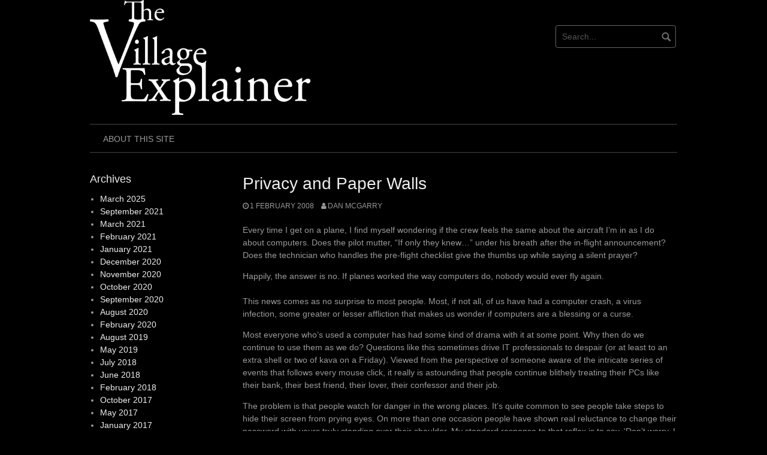

--- FILE ---
content_type: text/html; charset=UTF-8
request_url: https://village-explainer.kabisan.com/index.php/2008/02/01/privacy-and-paper-walls/
body_size: 11989
content:
<!DOCTYPE html>
<html lang="en-GB">
<head>
<meta charset="UTF-8">
<meta name="viewport" content="width=device-width, initial-scale=1">
<link rel="profile" href="http://gmpg.org/xfn/11">
<link rel="pingback" href="https://village-explainer.kabisan.com/xmlrpc.php">


<title>Privacy and Paper Walls &#8211; The Village Explainer</title>
<meta name='robots' content='max-image-preview:large' />
<link rel="alternate" type="application/rss+xml" title="The Village Explainer &raquo; Feed" href="https://village-explainer.kabisan.com/index.php/feed/" />
<link rel="alternate" type="application/rss+xml" title="The Village Explainer &raquo; Comments Feed" href="https://village-explainer.kabisan.com/index.php/comments/feed/" />
<link rel="alternate" title="oEmbed (JSON)" type="application/json+oembed" href="https://village-explainer.kabisan.com/index.php/wp-json/oembed/1.0/embed?url=https%3A%2F%2Fvillage-explainer.kabisan.com%2Findex.php%2F2008%2F02%2F01%2Fprivacy-and-paper-walls%2F" />
<link rel="alternate" title="oEmbed (XML)" type="text/xml+oembed" href="https://village-explainer.kabisan.com/index.php/wp-json/oembed/1.0/embed?url=https%3A%2F%2Fvillage-explainer.kabisan.com%2Findex.php%2F2008%2F02%2F01%2Fprivacy-and-paper-walls%2F&#038;format=xml" />
<style id='wp-img-auto-sizes-contain-inline-css' type='text/css'>
img:is([sizes=auto i],[sizes^="auto," i]){contain-intrinsic-size:3000px 1500px}
/*# sourceURL=wp-img-auto-sizes-contain-inline-css */
</style>
<style id='wp-emoji-styles-inline-css' type='text/css'>

	img.wp-smiley, img.emoji {
		display: inline !important;
		border: none !important;
		box-shadow: none !important;
		height: 1em !important;
		width: 1em !important;
		margin: 0 0.07em !important;
		vertical-align: -0.1em !important;
		background: none !important;
		padding: 0 !important;
	}
/*# sourceURL=wp-emoji-styles-inline-css */
</style>
<style id='wp-block-library-inline-css' type='text/css'>
:root{--wp-block-synced-color:#7a00df;--wp-block-synced-color--rgb:122,0,223;--wp-bound-block-color:var(--wp-block-synced-color);--wp-editor-canvas-background:#ddd;--wp-admin-theme-color:#007cba;--wp-admin-theme-color--rgb:0,124,186;--wp-admin-theme-color-darker-10:#006ba1;--wp-admin-theme-color-darker-10--rgb:0,107,160.5;--wp-admin-theme-color-darker-20:#005a87;--wp-admin-theme-color-darker-20--rgb:0,90,135;--wp-admin-border-width-focus:2px}@media (min-resolution:192dpi){:root{--wp-admin-border-width-focus:1.5px}}.wp-element-button{cursor:pointer}:root .has-very-light-gray-background-color{background-color:#eee}:root .has-very-dark-gray-background-color{background-color:#313131}:root .has-very-light-gray-color{color:#eee}:root .has-very-dark-gray-color{color:#313131}:root .has-vivid-green-cyan-to-vivid-cyan-blue-gradient-background{background:linear-gradient(135deg,#00d084,#0693e3)}:root .has-purple-crush-gradient-background{background:linear-gradient(135deg,#34e2e4,#4721fb 50%,#ab1dfe)}:root .has-hazy-dawn-gradient-background{background:linear-gradient(135deg,#faaca8,#dad0ec)}:root .has-subdued-olive-gradient-background{background:linear-gradient(135deg,#fafae1,#67a671)}:root .has-atomic-cream-gradient-background{background:linear-gradient(135deg,#fdd79a,#004a59)}:root .has-nightshade-gradient-background{background:linear-gradient(135deg,#330968,#31cdcf)}:root .has-midnight-gradient-background{background:linear-gradient(135deg,#020381,#2874fc)}:root{--wp--preset--font-size--normal:16px;--wp--preset--font-size--huge:42px}.has-regular-font-size{font-size:1em}.has-larger-font-size{font-size:2.625em}.has-normal-font-size{font-size:var(--wp--preset--font-size--normal)}.has-huge-font-size{font-size:var(--wp--preset--font-size--huge)}.has-text-align-center{text-align:center}.has-text-align-left{text-align:left}.has-text-align-right{text-align:right}.has-fit-text{white-space:nowrap!important}#end-resizable-editor-section{display:none}.aligncenter{clear:both}.items-justified-left{justify-content:flex-start}.items-justified-center{justify-content:center}.items-justified-right{justify-content:flex-end}.items-justified-space-between{justify-content:space-between}.screen-reader-text{border:0;clip-path:inset(50%);height:1px;margin:-1px;overflow:hidden;padding:0;position:absolute;width:1px;word-wrap:normal!important}.screen-reader-text:focus{background-color:#ddd;clip-path:none;color:#444;display:block;font-size:1em;height:auto;left:5px;line-height:normal;padding:15px 23px 14px;text-decoration:none;top:5px;width:auto;z-index:100000}html :where(.has-border-color){border-style:solid}html :where([style*=border-top-color]){border-top-style:solid}html :where([style*=border-right-color]){border-right-style:solid}html :where([style*=border-bottom-color]){border-bottom-style:solid}html :where([style*=border-left-color]){border-left-style:solid}html :where([style*=border-width]){border-style:solid}html :where([style*=border-top-width]){border-top-style:solid}html :where([style*=border-right-width]){border-right-style:solid}html :where([style*=border-bottom-width]){border-bottom-style:solid}html :where([style*=border-left-width]){border-left-style:solid}html :where(img[class*=wp-image-]){height:auto;max-width:100%}:where(figure){margin:0 0 1em}html :where(.is-position-sticky){--wp-admin--admin-bar--position-offset:var(--wp-admin--admin-bar--height,0px)}@media screen and (max-width:600px){html :where(.is-position-sticky){--wp-admin--admin-bar--position-offset:0px}}

/*# sourceURL=wp-block-library-inline-css */
</style><style id='wp-block-archives-inline-css' type='text/css'>
.wp-block-archives{box-sizing:border-box}.wp-block-archives-dropdown label{display:block}
/*# sourceURL=https://village-explainer.kabisan.com/wp-includes/blocks/archives/style.min.css */
</style>
<style id='wp-block-heading-inline-css' type='text/css'>
h1:where(.wp-block-heading).has-background,h2:where(.wp-block-heading).has-background,h3:where(.wp-block-heading).has-background,h4:where(.wp-block-heading).has-background,h5:where(.wp-block-heading).has-background,h6:where(.wp-block-heading).has-background{padding:1.25em 2.375em}h1.has-text-align-left[style*=writing-mode]:where([style*=vertical-lr]),h1.has-text-align-right[style*=writing-mode]:where([style*=vertical-rl]),h2.has-text-align-left[style*=writing-mode]:where([style*=vertical-lr]),h2.has-text-align-right[style*=writing-mode]:where([style*=vertical-rl]),h3.has-text-align-left[style*=writing-mode]:where([style*=vertical-lr]),h3.has-text-align-right[style*=writing-mode]:where([style*=vertical-rl]),h4.has-text-align-left[style*=writing-mode]:where([style*=vertical-lr]),h4.has-text-align-right[style*=writing-mode]:where([style*=vertical-rl]),h5.has-text-align-left[style*=writing-mode]:where([style*=vertical-lr]),h5.has-text-align-right[style*=writing-mode]:where([style*=vertical-rl]),h6.has-text-align-left[style*=writing-mode]:where([style*=vertical-lr]),h6.has-text-align-right[style*=writing-mode]:where([style*=vertical-rl]){rotate:180deg}
/*# sourceURL=https://village-explainer.kabisan.com/wp-includes/blocks/heading/style.min.css */
</style>
<style id='wp-block-group-inline-css' type='text/css'>
.wp-block-group{box-sizing:border-box}:where(.wp-block-group.wp-block-group-is-layout-constrained){position:relative}
/*# sourceURL=https://village-explainer.kabisan.com/wp-includes/blocks/group/style.min.css */
</style>
<style id='global-styles-inline-css' type='text/css'>
:root{--wp--preset--aspect-ratio--square: 1;--wp--preset--aspect-ratio--4-3: 4/3;--wp--preset--aspect-ratio--3-4: 3/4;--wp--preset--aspect-ratio--3-2: 3/2;--wp--preset--aspect-ratio--2-3: 2/3;--wp--preset--aspect-ratio--16-9: 16/9;--wp--preset--aspect-ratio--9-16: 9/16;--wp--preset--color--black: #000000;--wp--preset--color--cyan-bluish-gray: #abb8c3;--wp--preset--color--white: #ffffff;--wp--preset--color--pale-pink: #f78da7;--wp--preset--color--vivid-red: #cf2e2e;--wp--preset--color--luminous-vivid-orange: #ff6900;--wp--preset--color--luminous-vivid-amber: #fcb900;--wp--preset--color--light-green-cyan: #7bdcb5;--wp--preset--color--vivid-green-cyan: #00d084;--wp--preset--color--pale-cyan-blue: #8ed1fc;--wp--preset--color--vivid-cyan-blue: #0693e3;--wp--preset--color--vivid-purple: #9b51e0;--wp--preset--gradient--vivid-cyan-blue-to-vivid-purple: linear-gradient(135deg,rgb(6,147,227) 0%,rgb(155,81,224) 100%);--wp--preset--gradient--light-green-cyan-to-vivid-green-cyan: linear-gradient(135deg,rgb(122,220,180) 0%,rgb(0,208,130) 100%);--wp--preset--gradient--luminous-vivid-amber-to-luminous-vivid-orange: linear-gradient(135deg,rgb(252,185,0) 0%,rgb(255,105,0) 100%);--wp--preset--gradient--luminous-vivid-orange-to-vivid-red: linear-gradient(135deg,rgb(255,105,0) 0%,rgb(207,46,46) 100%);--wp--preset--gradient--very-light-gray-to-cyan-bluish-gray: linear-gradient(135deg,rgb(238,238,238) 0%,rgb(169,184,195) 100%);--wp--preset--gradient--cool-to-warm-spectrum: linear-gradient(135deg,rgb(74,234,220) 0%,rgb(151,120,209) 20%,rgb(207,42,186) 40%,rgb(238,44,130) 60%,rgb(251,105,98) 80%,rgb(254,248,76) 100%);--wp--preset--gradient--blush-light-purple: linear-gradient(135deg,rgb(255,206,236) 0%,rgb(152,150,240) 100%);--wp--preset--gradient--blush-bordeaux: linear-gradient(135deg,rgb(254,205,165) 0%,rgb(254,45,45) 50%,rgb(107,0,62) 100%);--wp--preset--gradient--luminous-dusk: linear-gradient(135deg,rgb(255,203,112) 0%,rgb(199,81,192) 50%,rgb(65,88,208) 100%);--wp--preset--gradient--pale-ocean: linear-gradient(135deg,rgb(255,245,203) 0%,rgb(182,227,212) 50%,rgb(51,167,181) 100%);--wp--preset--gradient--electric-grass: linear-gradient(135deg,rgb(202,248,128) 0%,rgb(113,206,126) 100%);--wp--preset--gradient--midnight: linear-gradient(135deg,rgb(2,3,129) 0%,rgb(40,116,252) 100%);--wp--preset--font-size--small: 13px;--wp--preset--font-size--medium: 20px;--wp--preset--font-size--large: 36px;--wp--preset--font-size--x-large: 42px;--wp--preset--spacing--20: 0.44rem;--wp--preset--spacing--30: 0.67rem;--wp--preset--spacing--40: 1rem;--wp--preset--spacing--50: 1.5rem;--wp--preset--spacing--60: 2.25rem;--wp--preset--spacing--70: 3.38rem;--wp--preset--spacing--80: 5.06rem;--wp--preset--shadow--natural: 6px 6px 9px rgba(0, 0, 0, 0.2);--wp--preset--shadow--deep: 12px 12px 50px rgba(0, 0, 0, 0.4);--wp--preset--shadow--sharp: 6px 6px 0px rgba(0, 0, 0, 0.2);--wp--preset--shadow--outlined: 6px 6px 0px -3px rgb(255, 255, 255), 6px 6px rgb(0, 0, 0);--wp--preset--shadow--crisp: 6px 6px 0px rgb(0, 0, 0);}:where(.is-layout-flex){gap: 0.5em;}:where(.is-layout-grid){gap: 0.5em;}body .is-layout-flex{display: flex;}.is-layout-flex{flex-wrap: wrap;align-items: center;}.is-layout-flex > :is(*, div){margin: 0;}body .is-layout-grid{display: grid;}.is-layout-grid > :is(*, div){margin: 0;}:where(.wp-block-columns.is-layout-flex){gap: 2em;}:where(.wp-block-columns.is-layout-grid){gap: 2em;}:where(.wp-block-post-template.is-layout-flex){gap: 1.25em;}:where(.wp-block-post-template.is-layout-grid){gap: 1.25em;}.has-black-color{color: var(--wp--preset--color--black) !important;}.has-cyan-bluish-gray-color{color: var(--wp--preset--color--cyan-bluish-gray) !important;}.has-white-color{color: var(--wp--preset--color--white) !important;}.has-pale-pink-color{color: var(--wp--preset--color--pale-pink) !important;}.has-vivid-red-color{color: var(--wp--preset--color--vivid-red) !important;}.has-luminous-vivid-orange-color{color: var(--wp--preset--color--luminous-vivid-orange) !important;}.has-luminous-vivid-amber-color{color: var(--wp--preset--color--luminous-vivid-amber) !important;}.has-light-green-cyan-color{color: var(--wp--preset--color--light-green-cyan) !important;}.has-vivid-green-cyan-color{color: var(--wp--preset--color--vivid-green-cyan) !important;}.has-pale-cyan-blue-color{color: var(--wp--preset--color--pale-cyan-blue) !important;}.has-vivid-cyan-blue-color{color: var(--wp--preset--color--vivid-cyan-blue) !important;}.has-vivid-purple-color{color: var(--wp--preset--color--vivid-purple) !important;}.has-black-background-color{background-color: var(--wp--preset--color--black) !important;}.has-cyan-bluish-gray-background-color{background-color: var(--wp--preset--color--cyan-bluish-gray) !important;}.has-white-background-color{background-color: var(--wp--preset--color--white) !important;}.has-pale-pink-background-color{background-color: var(--wp--preset--color--pale-pink) !important;}.has-vivid-red-background-color{background-color: var(--wp--preset--color--vivid-red) !important;}.has-luminous-vivid-orange-background-color{background-color: var(--wp--preset--color--luminous-vivid-orange) !important;}.has-luminous-vivid-amber-background-color{background-color: var(--wp--preset--color--luminous-vivid-amber) !important;}.has-light-green-cyan-background-color{background-color: var(--wp--preset--color--light-green-cyan) !important;}.has-vivid-green-cyan-background-color{background-color: var(--wp--preset--color--vivid-green-cyan) !important;}.has-pale-cyan-blue-background-color{background-color: var(--wp--preset--color--pale-cyan-blue) !important;}.has-vivid-cyan-blue-background-color{background-color: var(--wp--preset--color--vivid-cyan-blue) !important;}.has-vivid-purple-background-color{background-color: var(--wp--preset--color--vivid-purple) !important;}.has-black-border-color{border-color: var(--wp--preset--color--black) !important;}.has-cyan-bluish-gray-border-color{border-color: var(--wp--preset--color--cyan-bluish-gray) !important;}.has-white-border-color{border-color: var(--wp--preset--color--white) !important;}.has-pale-pink-border-color{border-color: var(--wp--preset--color--pale-pink) !important;}.has-vivid-red-border-color{border-color: var(--wp--preset--color--vivid-red) !important;}.has-luminous-vivid-orange-border-color{border-color: var(--wp--preset--color--luminous-vivid-orange) !important;}.has-luminous-vivid-amber-border-color{border-color: var(--wp--preset--color--luminous-vivid-amber) !important;}.has-light-green-cyan-border-color{border-color: var(--wp--preset--color--light-green-cyan) !important;}.has-vivid-green-cyan-border-color{border-color: var(--wp--preset--color--vivid-green-cyan) !important;}.has-pale-cyan-blue-border-color{border-color: var(--wp--preset--color--pale-cyan-blue) !important;}.has-vivid-cyan-blue-border-color{border-color: var(--wp--preset--color--vivid-cyan-blue) !important;}.has-vivid-purple-border-color{border-color: var(--wp--preset--color--vivid-purple) !important;}.has-vivid-cyan-blue-to-vivid-purple-gradient-background{background: var(--wp--preset--gradient--vivid-cyan-blue-to-vivid-purple) !important;}.has-light-green-cyan-to-vivid-green-cyan-gradient-background{background: var(--wp--preset--gradient--light-green-cyan-to-vivid-green-cyan) !important;}.has-luminous-vivid-amber-to-luminous-vivid-orange-gradient-background{background: var(--wp--preset--gradient--luminous-vivid-amber-to-luminous-vivid-orange) !important;}.has-luminous-vivid-orange-to-vivid-red-gradient-background{background: var(--wp--preset--gradient--luminous-vivid-orange-to-vivid-red) !important;}.has-very-light-gray-to-cyan-bluish-gray-gradient-background{background: var(--wp--preset--gradient--very-light-gray-to-cyan-bluish-gray) !important;}.has-cool-to-warm-spectrum-gradient-background{background: var(--wp--preset--gradient--cool-to-warm-spectrum) !important;}.has-blush-light-purple-gradient-background{background: var(--wp--preset--gradient--blush-light-purple) !important;}.has-blush-bordeaux-gradient-background{background: var(--wp--preset--gradient--blush-bordeaux) !important;}.has-luminous-dusk-gradient-background{background: var(--wp--preset--gradient--luminous-dusk) !important;}.has-pale-ocean-gradient-background{background: var(--wp--preset--gradient--pale-ocean) !important;}.has-electric-grass-gradient-background{background: var(--wp--preset--gradient--electric-grass) !important;}.has-midnight-gradient-background{background: var(--wp--preset--gradient--midnight) !important;}.has-small-font-size{font-size: var(--wp--preset--font-size--small) !important;}.has-medium-font-size{font-size: var(--wp--preset--font-size--medium) !important;}.has-large-font-size{font-size: var(--wp--preset--font-size--large) !important;}.has-x-large-font-size{font-size: var(--wp--preset--font-size--x-large) !important;}
/*# sourceURL=global-styles-inline-css */
</style>

<style id='classic-theme-styles-inline-css' type='text/css'>
/*! This file is auto-generated */
.wp-block-button__link{color:#fff;background-color:#32373c;border-radius:9999px;box-shadow:none;text-decoration:none;padding:calc(.667em + 2px) calc(1.333em + 2px);font-size:1.125em}.wp-block-file__button{background:#32373c;color:#fff;text-decoration:none}
/*# sourceURL=/wp-includes/css/classic-themes.min.css */
</style>
<link rel='stylesheet' id='coral-dark-style-css' href='https://village-explainer.kabisan.com/wp-content/themes/coral-dark/style.css?ver=6.9' type='text/css' media='all' />
<style id='coral-dark-style-inline-css' type='text/css'>
h1, h2, h3, h4, h5, h6 { font-family: 'Helvetica Neue', Helvetica, Arial, sans-serif;}
		h1.site-title, h3.site-title { font-family: 'Helvetica Neue', Helvetica, Arial, sans-serif;}
		h2.site-description, h4.site-description { font-family: 'Times New Roman', Times, serif;}
		
		body, button, input, select, textarea {	font-size: 14px;}
		h1.site-title, h3.site-title {
			margin-top: 25px; 
			font-size: 36px; 
		}
		h1.site-title a,
		h1.site-title a:visited,
		h1.site-title a:hover,
		h1.site-title a:active,
		h1.site-title a:focus,
		h3.site-title a,
		h3.site-title a:visited,
		h3.site-title a:hover,
		h3.site-title a:active,
		h3.site-title a:focus {
			color: #eeeeee !important;
		}
		
		h2.site-description, h4.site-description {
			margin-top: -5px;
			font-size: 14px;
			color: #999999;
		}
		.custom-logo {max-height: 200px;}
		@media screen and (min-width: 768px) {
			.main-navigation {margin-top: 15px;}
			#search1 {margin-top: 42px;}
			#social1 {margin-top: 47px;}
		}
	
/*# sourceURL=coral-dark-style-inline-css */
</style>
<script type="text/javascript" src="https://village-explainer.kabisan.com/wp-includes/js/jquery/jquery.min.js?ver=3.7.1" id="jquery-core-js"></script>
<script type="text/javascript" src="https://village-explainer.kabisan.com/wp-includes/js/jquery/jquery-migrate.min.js?ver=3.4.1" id="jquery-migrate-js"></script>
<script type="text/javascript" src="https://village-explainer.kabisan.com/wp-content/themes/coral-dark/js/jquery.nivo.slider.pack.js?ver=3.2" id="nivo-slider-js"></script>
<link rel="https://api.w.org/" href="https://village-explainer.kabisan.com/index.php/wp-json/" /><link rel="alternate" title="JSON" type="application/json" href="https://village-explainer.kabisan.com/index.php/wp-json/wp/v2/posts/8" /><link rel="EditURI" type="application/rsd+xml" title="RSD" href="https://village-explainer.kabisan.com/xmlrpc.php?rsd" />
<meta name="generator" content="WordPress 6.9" />
<link rel="canonical" href="https://village-explainer.kabisan.com/index.php/2008/02/01/privacy-and-paper-walls/" />
<link rel='shortlink' href='https://village-explainer.kabisan.com/?p=8' />
</head>

<body class="wp-singular post-template-default single single-post postid-8 single-format-standard wp-custom-logo wp-embed-responsive wp-theme-coral-dark group-blog">
<div id="page" class="hfeed site">
	<a class="skip-link screen-reader-text" href="#content">Skip to content</a>

	<header id="masthead" class="site-header grid-container" role="banner">
		<div class="site-branding egrid  grid-40 tablet-grid-40 mobile-grid-100">
							<a href="https://village-explainer.kabisan.com/" class="custom-logo-link" rel="home"><img width="1982" height="1031" src="https://village-explainer.kabisan.com/wp-content/uploads/2023/11/vllage-explainer-white.png" class="custom-logo" alt="The Village Explainer" decoding="async" fetchpriority="high" srcset="https://village-explainer.kabisan.com/wp-content/uploads/2023/11/vllage-explainer-white.png 1982w, https://village-explainer.kabisan.com/wp-content/uploads/2023/11/vllage-explainer-white-300x156.png 300w, https://village-explainer.kabisan.com/wp-content/uploads/2023/11/vllage-explainer-white-1024x533.png 1024w, https://village-explainer.kabisan.com/wp-content/uploads/2023/11/vllage-explainer-white-768x399.png 768w, https://village-explainer.kabisan.com/wp-content/uploads/2023/11/vllage-explainer-white-1536x799.png 1536w" sizes="(max-width: 980px) 100vw, 980px" /></a>							
		</div><!-- .site-branding -->
		<div id="headerright" class="grid-parent egrid  grid-60 tablet-grid-60 mobile-grid-100">
			
			<div id="social1" class="egrid  grid-60 tablet-grid-60 mobile-grid-100">
							</div>
			
			<div id="search1" class="search  grid-40 tablet-grid-40 mobile-grid-100">
				<div class="search-container">
<form role="search" method="get" class="search-form" action="https://village-explainer.kabisan.com/">
	<fieldset>
		<input type="search" class="search-field" placeholder="Search..." value="" name="s" title="Search for:" />
		<input type="submit" class="search-submit" value="" />
	</fieldset>
</form>
</div>			</div>
		</div>

		<nav id="site-navigation" class="main-navigation egrid grid-100 tablet-grid-100 mobile-grid-100" role="navigation">
			<i id="menu-button" class="fa fa-bars collapsed"><span>  Menu</span></i>
			<div class="menu"><ul id="main-menu" class="sm sm-clean collapsed"><li class="page_item page-item-454"><a href="https://village-explainer.kabisan.com/index.php/about-2/">About This Site</a></li></ul></div>
		</nav><!-- #site-navigation -->
	</header><!-- #masthead -->

		
<!-- breadcrumbs from Yoast or NavXT plugins -->
		
	<div id="content" class="site-content grid-container">

	<div id="primary" class="content-area egrid  grid-75 tablet-grid-75 mobile-grid-100 push-25 tablet-push-25">
		<main id="main" class="site-main" role="main">

		
			
<article id="post-8" class="post-8 post type-post status-publish format-standard hentry category-geek category-journamalism category-soft-core tag-fusuma tag-paper tag-privacy">
	<header class="entry-header">
		<h1 class="entry-title">Privacy and Paper Walls</h1>
		<div class="entry-meta">
			<span class="posted-on"><a href="https://village-explainer.kabisan.com/index.php/2008/02/01/privacy-and-paper-walls/" rel="bookmark"><time class="entry-date published updated" datetime="2008-02-01T09:56:22+00:00">1 February 2008</time></a></span><span class="byline"> <span class="author vcard"><a class="url fn n" href="https://village-explainer.kabisan.com/index.php/author/dan-mcgarry/">Dan McGarry</a></span></span>		</div><!-- .entry-meta -->
	</header><!-- .entry-header -->

	<div class="entry-content">
		
		<p><a title="cutid1" name="cutid1"></a>Every time I get on a plane, I find myself wondering if the crew feels the same about the aircraft I’m in as I do about computers. Does the pilot mutter, “If only they knew&#8230;” under his breath after the in-flight announcement? Does the technician who handles the pre-flight checklist give the thumbs up while saying a silent prayer?</p>
<p>Happily, the answer is no. If planes worked the way computers do, nobody would ever fly again.<br />
<span id="more-8"></span><br />
This news comes as no surprise to most people. Most, if not all, of us have had a computer crash, a virus infection, some greater or lesser affliction that makes us wonder if computers are a blessing or a curse.</p>
<p>Most everyone who’s used a computer has had some kind of drama with it at some point. Why then do we continue to use them as we do? Questions like this sometimes drive IT professionals to despair (or at least to an extra shell or two of kava on a Friday). Viewed from the perspective of someone aware of the intricate series of events that follows every mouse click, it really is astounding that people continue blithely treating their PCs like their bank, their best friend, their lover, their confessor and their job.</p>
<p>The problem is that people watch for danger in the wrong places. It’s quite common to see people take steps to hide their screen from prying eyes. On more than one occasion people have shown real reluctance to change their password with yours truly standing over their shoulder. My standard response to that reflex is to say, ‘Don’t worry, I don’t need to know your password to see your data.’</p>
<p>The danger of people prying into your data is real. But it’s not your office mates you need to worry about. It’s the people you share your computer with.</p>
<p>No, those last two statements are not contradictory. To make sense of that statement, though, we need to understand something about how the Internet works. Computers store bits and bobs of data, and in order that this information can be shared, they do so in a predictable way. Information has more value when it’s shared, so it makes sense for computers to make that process easier.</p>
<p>Just about every Internet-based service is predicated on sharing information as simply and easily as possible. In fact, the whole premise of the Internet is that data is passed cooperatively over our networks. This should make intuitive sense to anyone raised in the village here in Vanuatu. For the most part, everyone knows where everyone else is at any given moment, and what they’re doing. Knowledge-sharing is so ingrained in Vanuatu society that ‘Yu go wea?’ is the standard greeting.</p>
<p>There are some kinds of information, of course, that we don’t want to share, whether we’re in the village or in a corporate office. Bislama has a wonderfully evolved level of euphemism that – in this writer’s opinion, anyway – is designed to address exactly this issue. It’s possible to go through the motions of quenching others’ curiousity without actually giving anything away. Likewise, many of the things that one hears or sees in the village are simply not acknowledged in public. For better or for worse, what happens inside a household is often not fit for open discussion.</p>
<p>In the past, most Japanese houses were made of wood and featured sliding doors made mostly of paper. They were useless, of course, for blocking noise or preventing willful intrusion, but they were extremely effective at establishing a distinction between public and private space. A couple in a crowded household might have a furious argument, for example, but if the fusuma, or sliding door, is closed, then as far as anyone in the adjoining room is concerned, the quarrel hasn’t happened.</p>
<p>It’s hard to imagine how one could possibly ignore something so obvious, but consider the social transaction involved: If you agree to ignore what happens on the other side of the door, I will agree to do the same. Now consider the number of potentially embarrassing noises that could emanate between these spaces, and you’ll begin to appreciate just how useful such an agreement would be.</p>
<p>The Internet has such paper doors. But the problem is that we haven’t learned to use them properly. Some businesses build profiles of people’s online habits, rationalising publicly that they’ll be respectful of the fact that they can see virtually everything one does online.</p>
<p>Often enough, we learn the dangers of Too Much Information the hard way. One couple received an education in the perils of data sharing when they announced their engagement on Facebook, one of the world’s most popular social networks. They quickly realised that far more people had access to that information than they intended when the bride-to-be was inundated with marriage-related advertising.</p>
<p>Their situation went from bad to worse when they tried to undo the damage. No sooner had they reset their personal status to ‘single’ then all of their Facebook friends received an update telling them that the pair were no longer engaged!</p>
<p>This may seem amusing, but consider another example: Facebook recently announced that they would start providing a service that allowed people to share their shopping and web browsing preferences with all their friends. The plan backfired terribly when Facebook decided to pass on information about its users’ activities when they were outside of the bounds of the social network, too. Imagine using Amazon to buy a book about living with HIV/AIDS for a friend, only to discover that all of your Facebook friends have been told about it. Facebook has since backed off this scheme in the face of countless outraged users.</p>
<p>But businesses aren’t the only ones nosing around in your data. Some governments have assumed that it’s okay to watch every single thing that happens on the Internet just because they can. There is a dearth of legislation anywhere in the world to cover this, and human rights organisations are only now beginning to come to terms with the importance of online privacy.</p>
<p>There are no easy ways to cope with this issue. The fact remains that much of the Internet’s value is predicated on our willingness to share information. Computer security is usually about keeping that same information from prying eyes. So to an extent at least, if we want the Internet to remain useful, we have to make trade-offs where privacy and security are concerned.</p>
<p>The amount of personal information about you will only increase in the future. Your credit rating, your shopping habits, your social circle, your private conversations and personal beliefs, even your sexual preferences – all that information is likely already there for anyone willing to look.</p>
<p>There is no way to put this particular genie back into the bottle. We’ve opened ourselves up and accepted the virtues and benefits of publicly shared information. What we need to do now is develop a moral and ethical map that we can use to establish the limits of acceptable behaviour where this information is concerned.</p>
<p>In order for that to happen, we need to accept a few premises. First, information sharing cannot be a one-way street. Nobody – not the government, not anyone – can reserve the exclusive right to look. Likewise, we need to know what’s visible, and to whom, and most importantly, we need to know who’s looking.</p>
<p>We need to remember what it’s like to live in the village, and think about who might be listening to us. The entire population of the Internet could stand to learn a little Bislama, to stop talking quite so loudly and blithely as they do now. Sometimes it’s downright embarrassing for others.</p>
<p>We also need to decide for ourselves what’s alright to ‘know’ and what’s not. We need to build our own Japanese walls and accept what they represent. We need to respect others’ information as we would their personal space, and we need ours to be respected too.</p>
			</div><!-- .entry-content -->

	<footer class="entry-footer">
		<span class="cat-links">Categories: <a href="https://village-explainer.kabisan.com/index.php/category/geek/" rel="category tag">geek</a>, <a href="https://village-explainer.kabisan.com/index.php/category/journamalism/" rel="category tag">journamalism</a>, <a href="https://village-explainer.kabisan.com/index.php/category/soft-core/" rel="category tag">soft-core</a></span><span class="tags-links">Tags: <a href="https://village-explainer.kabisan.com/index.php/tag/fusuma/" rel="tag">fusuma</a>, <a href="https://village-explainer.kabisan.com/index.php/tag/paper/" rel="tag">paper</a>, <a href="https://village-explainer.kabisan.com/index.php/tag/privacy/" rel="tag">privacy</a></span>	</footer><!-- .entry-footer -->
</article><!-- #post-## -->
						
	<nav class="navigation post-navigation" aria-label="Post navigation">
		<h2 class="screen-reader-text">Post navigation</h2>
		<div class="nav-links"><div class="nav-previous"><a href="https://village-explainer.kabisan.com/index.php/2008/01/25/kinder-capitalism/" rel="prev">Previous post</a></div><div class="nav-next"><a href="https://village-explainer.kabisan.com/index.php/2008/02/08/the-coconut-wireless/" rel="next">Next post</a></div></div>
	</nav>
			
		
		</main><!-- #main -->
	</div><!-- #primary -->


<div id="secondary" class="widget-area egrid  grid-25 tablet-grid-25 mobile-grid-100 pull-75 tablet-pull-75" role="complementary">
<aside id="block-5" class="widget widget_block"><div class="wp-block-group"><div class="wp-block-group__inner-container is-layout-flow wp-block-group-is-layout-flow"><h2 class="wp-block-heading">Archives</h2><ul class="wp-block-archives-list wp-block-archives">	<li><a href='https://village-explainer.kabisan.com/index.php/2025/03/'>March 2025</a></li>
	<li><a href='https://village-explainer.kabisan.com/index.php/2021/09/'>September 2021</a></li>
	<li><a href='https://village-explainer.kabisan.com/index.php/2021/03/'>March 2021</a></li>
	<li><a href='https://village-explainer.kabisan.com/index.php/2021/02/'>February 2021</a></li>
	<li><a href='https://village-explainer.kabisan.com/index.php/2021/01/'>January 2021</a></li>
	<li><a href='https://village-explainer.kabisan.com/index.php/2020/12/'>December 2020</a></li>
	<li><a href='https://village-explainer.kabisan.com/index.php/2020/11/'>November 2020</a></li>
	<li><a href='https://village-explainer.kabisan.com/index.php/2020/10/'>October 2020</a></li>
	<li><a href='https://village-explainer.kabisan.com/index.php/2020/09/'>September 2020</a></li>
	<li><a href='https://village-explainer.kabisan.com/index.php/2020/08/'>August 2020</a></li>
	<li><a href='https://village-explainer.kabisan.com/index.php/2020/02/'>February 2020</a></li>
	<li><a href='https://village-explainer.kabisan.com/index.php/2019/08/'>August 2019</a></li>
	<li><a href='https://village-explainer.kabisan.com/index.php/2019/05/'>May 2019</a></li>
	<li><a href='https://village-explainer.kabisan.com/index.php/2018/07/'>July 2018</a></li>
	<li><a href='https://village-explainer.kabisan.com/index.php/2018/06/'>June 2018</a></li>
	<li><a href='https://village-explainer.kabisan.com/index.php/2018/02/'>February 2018</a></li>
	<li><a href='https://village-explainer.kabisan.com/index.php/2017/10/'>October 2017</a></li>
	<li><a href='https://village-explainer.kabisan.com/index.php/2017/05/'>May 2017</a></li>
	<li><a href='https://village-explainer.kabisan.com/index.php/2017/01/'>January 2017</a></li>
	<li><a href='https://village-explainer.kabisan.com/index.php/2016/12/'>December 2016</a></li>
	<li><a href='https://village-explainer.kabisan.com/index.php/2016/10/'>October 2016</a></li>
	<li><a href='https://village-explainer.kabisan.com/index.php/2016/09/'>September 2016</a></li>
	<li><a href='https://village-explainer.kabisan.com/index.php/2016/08/'>August 2016</a></li>
	<li><a href='https://village-explainer.kabisan.com/index.php/2016/07/'>July 2016</a></li>
	<li><a href='https://village-explainer.kabisan.com/index.php/2016/06/'>June 2016</a></li>
	<li><a href='https://village-explainer.kabisan.com/index.php/2016/05/'>May 2016</a></li>
	<li><a href='https://village-explainer.kabisan.com/index.php/2016/04/'>April 2016</a></li>
	<li><a href='https://village-explainer.kabisan.com/index.php/2016/03/'>March 2016</a></li>
	<li><a href='https://village-explainer.kabisan.com/index.php/2016/02/'>February 2016</a></li>
	<li><a href='https://village-explainer.kabisan.com/index.php/2016/01/'>January 2016</a></li>
	<li><a href='https://village-explainer.kabisan.com/index.php/2015/11/'>November 2015</a></li>
	<li><a href='https://village-explainer.kabisan.com/index.php/2015/10/'>October 2015</a></li>
	<li><a href='https://village-explainer.kabisan.com/index.php/2015/09/'>September 2015</a></li>
	<li><a href='https://village-explainer.kabisan.com/index.php/2015/08/'>August 2015</a></li>
	<li><a href='https://village-explainer.kabisan.com/index.php/2015/07/'>July 2015</a></li>
	<li><a href='https://village-explainer.kabisan.com/index.php/2015/06/'>June 2015</a></li>
	<li><a href='https://village-explainer.kabisan.com/index.php/2015/05/'>May 2015</a></li>
	<li><a href='https://village-explainer.kabisan.com/index.php/2015/04/'>April 2015</a></li>
	<li><a href='https://village-explainer.kabisan.com/index.php/2015/03/'>March 2015</a></li>
	<li><a href='https://village-explainer.kabisan.com/index.php/2015/01/'>January 2015</a></li>
	<li><a href='https://village-explainer.kabisan.com/index.php/2014/12/'>December 2014</a></li>
	<li><a href='https://village-explainer.kabisan.com/index.php/2014/10/'>October 2014</a></li>
	<li><a href='https://village-explainer.kabisan.com/index.php/2014/09/'>September 2014</a></li>
	<li><a href='https://village-explainer.kabisan.com/index.php/2014/06/'>June 2014</a></li>
	<li><a href='https://village-explainer.kabisan.com/index.php/2014/03/'>March 2014</a></li>
	<li><a href='https://village-explainer.kabisan.com/index.php/2014/02/'>February 2014</a></li>
	<li><a href='https://village-explainer.kabisan.com/index.php/2014/01/'>January 2014</a></li>
	<li><a href='https://village-explainer.kabisan.com/index.php/2013/12/'>December 2013</a></li>
	<li><a href='https://village-explainer.kabisan.com/index.php/2013/08/'>August 2013</a></li>
	<li><a href='https://village-explainer.kabisan.com/index.php/2013/05/'>May 2013</a></li>
	<li><a href='https://village-explainer.kabisan.com/index.php/2013/03/'>March 2013</a></li>
	<li><a href='https://village-explainer.kabisan.com/index.php/2013/02/'>February 2013</a></li>
	<li><a href='https://village-explainer.kabisan.com/index.php/2012/12/'>December 2012</a></li>
	<li><a href='https://village-explainer.kabisan.com/index.php/2012/11/'>November 2012</a></li>
	<li><a href='https://village-explainer.kabisan.com/index.php/2012/08/'>August 2012</a></li>
	<li><a href='https://village-explainer.kabisan.com/index.php/2012/06/'>June 2012</a></li>
	<li><a href='https://village-explainer.kabisan.com/index.php/2012/05/'>May 2012</a></li>
	<li><a href='https://village-explainer.kabisan.com/index.php/2012/03/'>March 2012</a></li>
	<li><a href='https://village-explainer.kabisan.com/index.php/2011/11/'>November 2011</a></li>
	<li><a href='https://village-explainer.kabisan.com/index.php/2011/10/'>October 2011</a></li>
	<li><a href='https://village-explainer.kabisan.com/index.php/2011/08/'>August 2011</a></li>
	<li><a href='https://village-explainer.kabisan.com/index.php/2011/07/'>July 2011</a></li>
	<li><a href='https://village-explainer.kabisan.com/index.php/2011/05/'>May 2011</a></li>
	<li><a href='https://village-explainer.kabisan.com/index.php/2011/03/'>March 2011</a></li>
	<li><a href='https://village-explainer.kabisan.com/index.php/2011/02/'>February 2011</a></li>
	<li><a href='https://village-explainer.kabisan.com/index.php/2010/12/'>December 2010</a></li>
	<li><a href='https://village-explainer.kabisan.com/index.php/2010/11/'>November 2010</a></li>
	<li><a href='https://village-explainer.kabisan.com/index.php/2010/10/'>October 2010</a></li>
	<li><a href='https://village-explainer.kabisan.com/index.php/2010/09/'>September 2010</a></li>
	<li><a href='https://village-explainer.kabisan.com/index.php/2010/08/'>August 2010</a></li>
	<li><a href='https://village-explainer.kabisan.com/index.php/2010/07/'>July 2010</a></li>
	<li><a href='https://village-explainer.kabisan.com/index.php/2010/06/'>June 2010</a></li>
	<li><a href='https://village-explainer.kabisan.com/index.php/2010/05/'>May 2010</a></li>
	<li><a href='https://village-explainer.kabisan.com/index.php/2010/04/'>April 2010</a></li>
	<li><a href='https://village-explainer.kabisan.com/index.php/2010/03/'>March 2010</a></li>
	<li><a href='https://village-explainer.kabisan.com/index.php/2010/02/'>February 2010</a></li>
	<li><a href='https://village-explainer.kabisan.com/index.php/2009/12/'>December 2009</a></li>
	<li><a href='https://village-explainer.kabisan.com/index.php/2009/11/'>November 2009</a></li>
	<li><a href='https://village-explainer.kabisan.com/index.php/2009/10/'>October 2009</a></li>
	<li><a href='https://village-explainer.kabisan.com/index.php/2009/09/'>September 2009</a></li>
	<li><a href='https://village-explainer.kabisan.com/index.php/2009/08/'>August 2009</a></li>
	<li><a href='https://village-explainer.kabisan.com/index.php/2009/07/'>July 2009</a></li>
	<li><a href='https://village-explainer.kabisan.com/index.php/2009/06/'>June 2009</a></li>
	<li><a href='https://village-explainer.kabisan.com/index.php/2009/05/'>May 2009</a></li>
	<li><a href='https://village-explainer.kabisan.com/index.php/2009/04/'>April 2009</a></li>
	<li><a href='https://village-explainer.kabisan.com/index.php/2009/03/'>March 2009</a></li>
	<li><a href='https://village-explainer.kabisan.com/index.php/2009/02/'>February 2009</a></li>
	<li><a href='https://village-explainer.kabisan.com/index.php/2009/01/'>January 2009</a></li>
	<li><a href='https://village-explainer.kabisan.com/index.php/2008/12/'>December 2008</a></li>
	<li><a href='https://village-explainer.kabisan.com/index.php/2008/11/'>November 2008</a></li>
	<li><a href='https://village-explainer.kabisan.com/index.php/2008/10/'>October 2008</a></li>
	<li><a href='https://village-explainer.kabisan.com/index.php/2008/09/'>September 2008</a></li>
	<li><a href='https://village-explainer.kabisan.com/index.php/2008/08/'>August 2008</a></li>
	<li><a href='https://village-explainer.kabisan.com/index.php/2008/07/'>July 2008</a></li>
	<li><a href='https://village-explainer.kabisan.com/index.php/2008/06/'>June 2008</a></li>
	<li><a href='https://village-explainer.kabisan.com/index.php/2008/05/'>May 2008</a></li>
	<li><a href='https://village-explainer.kabisan.com/index.php/2008/04/'>April 2008</a></li>
	<li><a href='https://village-explainer.kabisan.com/index.php/2008/03/'>March 2008</a></li>
	<li><a href='https://village-explainer.kabisan.com/index.php/2008/02/'>February 2008</a></li>
	<li><a href='https://village-explainer.kabisan.com/index.php/2008/01/'>January 2008</a></li>
	<li><a href='https://village-explainer.kabisan.com/index.php/2007/12/'>December 2007</a></li>
	<li><a href='https://village-explainer.kabisan.com/index.php/2007/11/'>November 2007</a></li>
	<li><a href='https://village-explainer.kabisan.com/index.php/2007/10/'>October 2007</a></li>
	<li><a href='https://village-explainer.kabisan.com/index.php/2007/09/'>September 2007</a></li>
	<li><a href='https://village-explainer.kabisan.com/index.php/2007/08/'>August 2007</a></li>
	<li><a href='https://village-explainer.kabisan.com/index.php/2007/07/'>July 2007</a></li>
	<li><a href='https://village-explainer.kabisan.com/index.php/2007/04/'>April 2007</a></li>
	<li><a href='https://village-explainer.kabisan.com/index.php/2007/03/'>March 2007</a></li>
	<li><a href='https://village-explainer.kabisan.com/index.php/2006/08/'>August 2006</a></li>
	<li><a href='https://village-explainer.kabisan.com/index.php/2006/05/'>May 2006</a></li>
	<li><a href='https://village-explainer.kabisan.com/index.php/2006/02/'>February 2006</a></li>
	<li><a href='https://village-explainer.kabisan.com/index.php/2005/01/'>January 2005</a></li>
	<li><a href='https://village-explainer.kabisan.com/index.php/2004/08/'>August 2004</a></li>
	<li><a href='https://village-explainer.kabisan.com/index.php/2004/02/'>February 2004</a></li>
	<li><a href='https://village-explainer.kabisan.com/index.php/2004/01/'>January 2004</a></li>
	<li><a href='https://village-explainer.kabisan.com/index.php/2003/09/'>September 2003</a></li>
	<li><a href='https://village-explainer.kabisan.com/index.php/2001/12/'>December 2001</a></li>
	<li><a href='https://village-explainer.kabisan.com/index.php/2001/10/'>October 2001</a></li>
</ul></div></div></aside></div><!-- #secondary -->

	</div><!-- #content -->

	<footer id="colophon" class="site-footer grid-container" role="contentinfo">
		<div class="grid-100 tablet-grid-100 mobile-grid-100"><div class="sepline2"></div></div>
		<div class="egrid  grid-70 tablet-grid-70 mobile-grid-100" id="footer-widget-copyright">
					</div>
		<div class=" grid-30 tablet-grid-30 mobile-grid-100">
			<a id="designer" class="alignright" href="https://www.coralthemes.com/product/coral-dark-wordpress-theme/">Free dark wordpress theme</a>
		</div>
		
	</footer><!-- #colophon -->
</div><!-- #page -->

<script type="speculationrules">
{"prefetch":[{"source":"document","where":{"and":[{"href_matches":"/*"},{"not":{"href_matches":["/wp-*.php","/wp-admin/*","/wp-content/uploads/*","/wp-content/*","/wp-content/plugins/*","/wp-content/themes/coral-dark/*","/*\\?(.+)"]}},{"not":{"selector_matches":"a[rel~=\"nofollow\"]"}},{"not":{"selector_matches":".no-prefetch, .no-prefetch a"}}]},"eagerness":"conservative"}]}
</script>
<script type="text/javascript" src="https://village-explainer.kabisan.com/wp-content/themes/coral-dark/js/jquery.smartmenus.min.js?ver=0.9.7" id="smartmenus-js"></script>
<script type="text/javascript" src="https://village-explainer.kabisan.com/wp-content/themes/coral-dark/js/skip-link-focus-fix.js?ver=20130115" id="coral-dark-skip-link-focus-fix-js"></script>
<script type="text/javascript" id="coral-dark-script-js-extra">
/* <![CDATA[ */
var nivoSliderParams = {"effect":"fade","animspeed":"500","pausetime":"5000"};
//# sourceURL=coral-dark-script-js-extra
/* ]]> */
</script>
<script type="text/javascript" src="https://village-explainer.kabisan.com/wp-content/themes/coral-dark/js/functions.js?ver=20160427" id="coral-dark-script-js"></script>
<script id="wp-emoji-settings" type="application/json">
{"baseUrl":"https://s.w.org/images/core/emoji/17.0.2/72x72/","ext":".png","svgUrl":"https://s.w.org/images/core/emoji/17.0.2/svg/","svgExt":".svg","source":{"concatemoji":"https://village-explainer.kabisan.com/wp-includes/js/wp-emoji-release.min.js?ver=6.9"}}
</script>
<script type="module">
/* <![CDATA[ */
/*! This file is auto-generated */
const a=JSON.parse(document.getElementById("wp-emoji-settings").textContent),o=(window._wpemojiSettings=a,"wpEmojiSettingsSupports"),s=["flag","emoji"];function i(e){try{var t={supportTests:e,timestamp:(new Date).valueOf()};sessionStorage.setItem(o,JSON.stringify(t))}catch(e){}}function c(e,t,n){e.clearRect(0,0,e.canvas.width,e.canvas.height),e.fillText(t,0,0);t=new Uint32Array(e.getImageData(0,0,e.canvas.width,e.canvas.height).data);e.clearRect(0,0,e.canvas.width,e.canvas.height),e.fillText(n,0,0);const a=new Uint32Array(e.getImageData(0,0,e.canvas.width,e.canvas.height).data);return t.every((e,t)=>e===a[t])}function p(e,t){e.clearRect(0,0,e.canvas.width,e.canvas.height),e.fillText(t,0,0);var n=e.getImageData(16,16,1,1);for(let e=0;e<n.data.length;e++)if(0!==n.data[e])return!1;return!0}function u(e,t,n,a){switch(t){case"flag":return n(e,"\ud83c\udff3\ufe0f\u200d\u26a7\ufe0f","\ud83c\udff3\ufe0f\u200b\u26a7\ufe0f")?!1:!n(e,"\ud83c\udde8\ud83c\uddf6","\ud83c\udde8\u200b\ud83c\uddf6")&&!n(e,"\ud83c\udff4\udb40\udc67\udb40\udc62\udb40\udc65\udb40\udc6e\udb40\udc67\udb40\udc7f","\ud83c\udff4\u200b\udb40\udc67\u200b\udb40\udc62\u200b\udb40\udc65\u200b\udb40\udc6e\u200b\udb40\udc67\u200b\udb40\udc7f");case"emoji":return!a(e,"\ud83e\u1fac8")}return!1}function f(e,t,n,a){let r;const o=(r="undefined"!=typeof WorkerGlobalScope&&self instanceof WorkerGlobalScope?new OffscreenCanvas(300,150):document.createElement("canvas")).getContext("2d",{willReadFrequently:!0}),s=(o.textBaseline="top",o.font="600 32px Arial",{});return e.forEach(e=>{s[e]=t(o,e,n,a)}),s}function r(e){var t=document.createElement("script");t.src=e,t.defer=!0,document.head.appendChild(t)}a.supports={everything:!0,everythingExceptFlag:!0},new Promise(t=>{let n=function(){try{var e=JSON.parse(sessionStorage.getItem(o));if("object"==typeof e&&"number"==typeof e.timestamp&&(new Date).valueOf()<e.timestamp+604800&&"object"==typeof e.supportTests)return e.supportTests}catch(e){}return null}();if(!n){if("undefined"!=typeof Worker&&"undefined"!=typeof OffscreenCanvas&&"undefined"!=typeof URL&&URL.createObjectURL&&"undefined"!=typeof Blob)try{var e="postMessage("+f.toString()+"("+[JSON.stringify(s),u.toString(),c.toString(),p.toString()].join(",")+"));",a=new Blob([e],{type:"text/javascript"});const r=new Worker(URL.createObjectURL(a),{name:"wpTestEmojiSupports"});return void(r.onmessage=e=>{i(n=e.data),r.terminate(),t(n)})}catch(e){}i(n=f(s,u,c,p))}t(n)}).then(e=>{for(const n in e)a.supports[n]=e[n],a.supports.everything=a.supports.everything&&a.supports[n],"flag"!==n&&(a.supports.everythingExceptFlag=a.supports.everythingExceptFlag&&a.supports[n]);var t;a.supports.everythingExceptFlag=a.supports.everythingExceptFlag&&!a.supports.flag,a.supports.everything||((t=a.source||{}).concatemoji?r(t.concatemoji):t.wpemoji&&t.twemoji&&(r(t.twemoji),r(t.wpemoji)))});
//# sourceURL=https://village-explainer.kabisan.com/wp-includes/js/wp-emoji-loader.min.js
/* ]]> */
</script>

</body>
</html>
